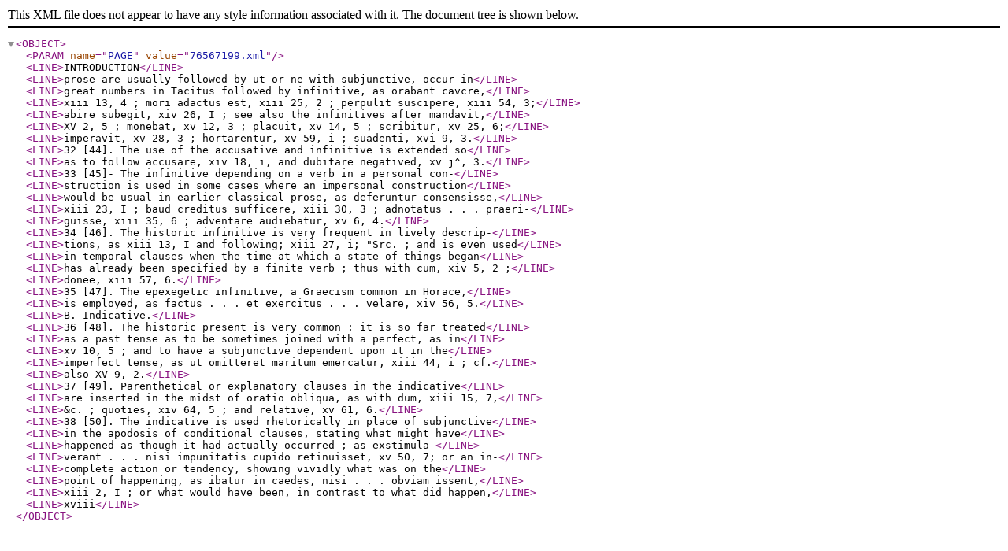

--- FILE ---
content_type: text/xml
request_url: https://deriv.nls.uk/dcn8/7656/76567199.8.xml
body_size: 2875
content:
<?xml version="1.0" encoding="utf-8"?>
<OBJECT>
  <PARAM name="PAGE" value="76567199.xml" />
  <LINE>INTRODUCTION</LINE>
  <LINE>prose are usually followed by ut or ne with subjunctive, occur in</LINE>
  <LINE>great numbers in Tacitus followed by infinitive, as orabant cavcre,</LINE>
  <LINE>xiii 13, 4 ; mori adactus est, xiii 25, 2 ; perpulit suscipere, xiii 54, 3;</LINE>
  <LINE>abire subegit, xiv 26, I ; see also the infinitives after mandavit,</LINE>
  <LINE>XV 2, 5 ; monebat, xv 12, 3 ; placuit, xv 14, 5 ; scribitur, xv 25, 6;</LINE>
  <LINE>imperavit, xv 28, 3 ; hortarentur, xv 59, i ; suadenti, xvi 9, 3.</LINE>
  <LINE>32 [44]. The use of the accusative and infinitive is extended so</LINE>
  <LINE>as to follow accusare, xiv 18, i, and dubitare negatived, xv j^, 3.</LINE>
  <LINE>33 [45]- The infinitive depending on a verb in a personal con-</LINE>
  <LINE>struction is used in some cases where an impersonal construction</LINE>
  <LINE>would be usual in earlier classical prose, as deferuntur consensisse,</LINE>
  <LINE>xiii 23, I ; baud creditus sufficere, xiii 30, 3 ; adnotatus . . . praeri-</LINE>
  <LINE>guisse, xiii 35, 6 ; adventare audiebatur, xv 6, 4.</LINE>
  <LINE>34 [46]. The historic infinitive is very frequent in lively descrip-</LINE>
  <LINE>tions, as xiii 13, I and following; xiii 27, i; "Src. ; and is even used</LINE>
  <LINE>in temporal clauses when the time at which a state of things began</LINE>
  <LINE>has already been specified by a finite verb ; thus with cum, xiv 5, 2 ;</LINE>
  <LINE>donee, xiii 57, 6.</LINE>
  <LINE>35 [47]. The epexegetic infinitive, a Graecism common in Horace,</LINE>
  <LINE>is employed, as factus . . . et exercitus . . . velare, xiv 56, 5.</LINE>
  <LINE>B. Indicative.</LINE>
  <LINE>36 [48]. The historic present is very common : it is so far treated</LINE>
  <LINE>as a past tense as to be sometimes joined with a perfect, as in</LINE>
  <LINE>xv 10, 5 ; and to have a subjunctive dependent upon it in the</LINE>
  <LINE>imperfect tense, as ut omitteret maritum emercatur, xiii 44, i ; cf.</LINE>
  <LINE>also XV 9, 2.</LINE>
  <LINE>37 [49]. Parenthetical or explanatory clauses in the indicative</LINE>
  <LINE>are inserted in the midst of oratio obliqua, as with dum, xiii 15, 7,</LINE>
  <LINE>&amp;c. ; quoties, xiv 64, 5 ; and relative, xv 61, 6.</LINE>
  <LINE>38 [50]. The indicative is used rhetorically in place of subjunctive</LINE>
  <LINE>in the apodosis of conditional clauses, stating what might have</LINE>
  <LINE>happened as though it had actually occurred ; as exstimula-</LINE>
  <LINE>verant . . . nisi impunitatis cupido retinuisset, xv 50, 7; or an in-</LINE>
  <LINE>complete action or tendency, showing vividly what was on the</LINE>
  <LINE>point of happening, as ibatur in caedes, nisi . . . obviam issent,</LINE>
  <LINE>xiii 2, I ; or what would have been, in contrast to what did happen,</LINE>
  <LINE>xviii</LINE>
</OBJECT>